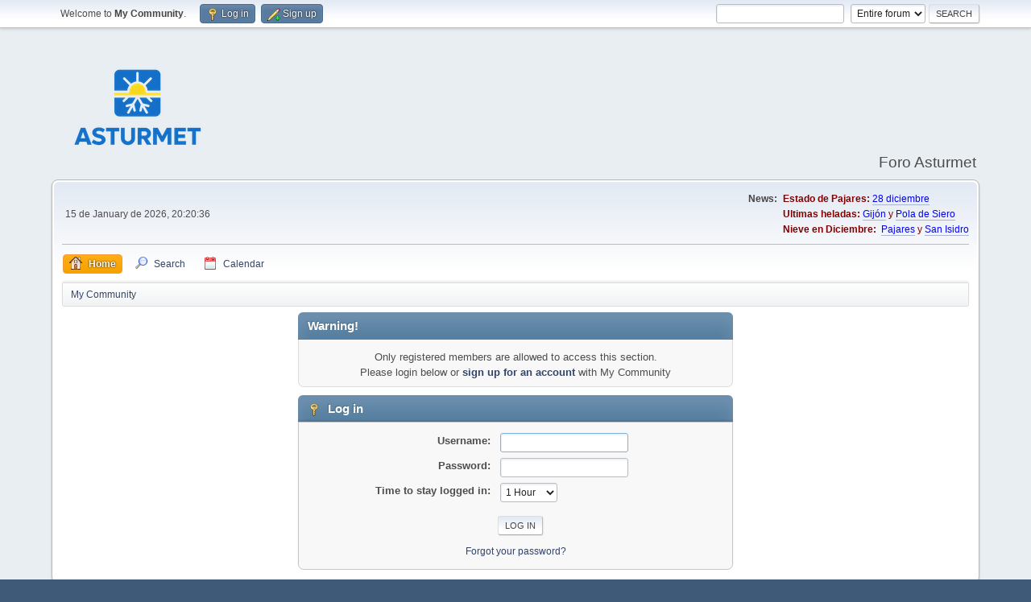

--- FILE ---
content_type: text/html; charset=UTF-8
request_url: https://foro.asturmet.com/index.php?action=profile;u=338
body_size: 2543
content:
<!DOCTYPE html>
<html lang="en-US">
<head>
	<meta charset="UTF-8">
	<link rel="stylesheet" href="https://foro.asturmet.com/Themes/default/css/minified_1da30449d1fc934f1697d6c9a41768bb.css?smf213_1668469015">
	<script>
		var smf_theme_url = "https://foro.asturmet.com/Themes/default";
		var smf_default_theme_url = "https://foro.asturmet.com/Themes/default";
		var smf_images_url = "https://foro.asturmet.com/Themes/default/images";
		var smf_smileys_url = "https://foro.asturmet.com/Smileys";
		var smf_smiley_sets = "default,aaron,akyhne,fugue,alienine";
		var smf_smiley_sets_default = "fugue";
		var smf_avatars_url = "https://foro.asturmet.com/avatars";
		var smf_scripturl = "https://foro.asturmet.com/index.php?PHPSESSID=utj8dt75mfil419vfp7rj3spr8&amp;";
		var smf_iso_case_folding = false;
		var smf_charset = "UTF-8";
		var smf_session_id = "b36271752691e02e871008fbf89422fa";
		var smf_session_var = "baef49c8a";
		var smf_member_id = 0;
		var ajax_notification_text = 'Loading...';
		var help_popup_heading_text = 'A little lost? Let me explain:';
		var banned_text = 'Sorry Guest, you are banned from using this forum!';
		var smf_txt_expand = 'Expand';
		var smf_txt_shrink = 'Shrink';
		var smf_quote_expand = false;
		var allow_xhjr_credentials = false;
	</script>
	<script src="https://ajax.googleapis.com/ajax/libs/jquery/3.6.0/jquery.min.js"></script>
	<script src="https://foro.asturmet.com/Themes/default/scripts/minified_d49678d4393be5e522a1585a07cbaab2.js?smf213_1668469015"></script>
	<script>
	var smf_you_sure ='Are you sure you want to do this?';
	</script>
	<title>Log in</title>
	<meta name="viewport" content="width=device-width, initial-scale=1">
	<meta property="og:site_name" content="My Community">
	<meta property="og:title" content="Log in">
	<meta property="og:description" content="Log in">
	<meta name="description" content="Log in">
	<meta name="theme-color" content="#557EA0">
	<meta name="robots" content="noindex">
	<link rel="help" href="https://foro.asturmet.com/index.php?PHPSESSID=utj8dt75mfil419vfp7rj3spr8&amp;action=help">
	<link rel="contents" href="https://foro.asturmet.com/index.php?PHPSESSID=utj8dt75mfil419vfp7rj3spr8&amp;">
	<link rel="search" href="https://foro.asturmet.com/index.php?PHPSESSID=utj8dt75mfil419vfp7rj3spr8&amp;action=search">
	<link rel="alternate" type="application/rss+xml" title="My Community - RSS" href="https://foro.asturmet.com/index.php?PHPSESSID=utj8dt75mfil419vfp7rj3spr8&amp;action=.xml;type=rss2">
	<link rel="alternate" type="application/atom+xml" title="My Community - Atom" href="https://foro.asturmet.com/index.php?PHPSESSID=utj8dt75mfil419vfp7rj3spr8&amp;action=.xml;type=atom">
</head>
<body id="chrome" class="action_profile">
<div id="footerfix">
	<div id="top_section">
		<div class="inner_wrap">
			<ul class="floatleft" id="top_info">
				<li class="welcome">
					Welcome to <strong>My Community</strong>.
				</li>
				<li class="button_login">
					<a href="https://foro.asturmet.com/index.php?PHPSESSID=utj8dt75mfil419vfp7rj3spr8&amp;action=login" class="open" onclick="return reqOverlayDiv(this.href, 'Log in', 'login');">
						<span class="main_icons login"></span>
						<span class="textmenu">Log in</span>
					</a>
				</li>
				<li class="button_signup">
					<a href="https://foro.asturmet.com/index.php?PHPSESSID=utj8dt75mfil419vfp7rj3spr8&amp;action=signup" class="open">
						<span class="main_icons regcenter"></span>
						<span class="textmenu">Sign up</span>
					</a>
				</li>
			</ul>
			<form id="search_form" class="floatright" action="https://foro.asturmet.com/index.php?PHPSESSID=utj8dt75mfil419vfp7rj3spr8&amp;action=search2" method="post" accept-charset="UTF-8">
				<input type="search" name="search" value="">&nbsp;
				<select name="search_selection">
					<option value="all" selected>Entire forum </option>
				</select>
				<input type="submit" name="search2" value="Search" class="button">
				<input type="hidden" name="advanced" value="0">
			</form>
		</div><!-- .inner_wrap -->
	</div><!-- #top_section -->
	<div id="header">
		<h1 class="forumtitle">
			<a id="top" href="https://foro.asturmet.com/index.php?PHPSESSID=utj8dt75mfil419vfp7rj3spr8&amp;"><img src="https://www.asturmet.com/wp-content/uploads/2023/09/asturmet_1-2048x1572-2.png" alt="My Community"></a>
		</h1>
		<div id="siteslogan">Foro Asturmet</div>
	</div>
	<div id="wrapper">
		<div id="upper_section">
			<div id="inner_section">
				<div id="inner_wrap" class="hide_720">
					<div class="user">
						<time datetime="2026-01-15T19:20:36Z">15 de January de 2026, 20:20:36 </time>
					</div>
					<div class="news">
						<h2>News: </h2>
						<p><span style="font-size: 9pt;" class="bbc_size"><span style="color: maroon;" class="bbc_color"><b>Estado de Pajares: </b><a href="http://foro.asturmet.com/index.php?topic=1165.0" class="bbc_link" target="_blank" rel="noopener"><span style="color: blue;" class="bbc_color">28 diciembre</span></a></span></span><br /><span style="font-size: 9pt;" class="bbc_size"><span style="color: maroon;" class="bbc_color"><b>Ultimas heladas: </b><a href="http://foro.asturmet.com/index.php?topic=1145.0" class="bbc_link" target="_blank" rel="noopener"><span style="color: blue;" class="bbc_color">Gijón</span></a> y <a href="http://foro.asturmet.com/index.php?topic=1147.0" class="bbc_link" target="_blank" rel="noopener"><span style="color: blue;" class="bbc_color">Pola de Siero</span></a></span></span><br /><span style="font-size: 9pt;" class="bbc_size"><span style="color: maroon;" class="bbc_color"><b>Nieve en Diciembre:&nbsp; </b><a href="http://foro.asturmet.com/index.php?topic=1141.0" class="bbc_link" target="_blank" rel="noopener"><span style="color: blue;" class="bbc_color">Pajares</span></a> y <a href="http://foro.asturmet.com/index.php?topic=1140.0" class="bbc_link" target="_blank" rel="noopener"><span style="color: blue;" class="bbc_color">San Isidro</span></a></span></span></p>
					</div>
				</div>
				<a class="mobile_user_menu">
					<span class="menu_icon"></span>
					<span class="text_menu">Main Menu</span>
				</a>
				<div id="main_menu">
					<div id="mobile_user_menu" class="popup_container">
						<div class="popup_window description">
							<div class="popup_heading">Main Menu
								<a href="javascript:void(0);" class="main_icons hide_popup"></a>
							</div>
							
					<ul class="dropmenu menu_nav">
						<li class="button_home">
							<a class="active" href="https://foro.asturmet.com/index.php?PHPSESSID=utj8dt75mfil419vfp7rj3spr8&amp;">
								<span class="main_icons home"></span><span class="textmenu">Home</span>
							</a>
						</li>
						<li class="button_search">
							<a href="https://foro.asturmet.com/index.php?PHPSESSID=utj8dt75mfil419vfp7rj3spr8&amp;action=search">
								<span class="main_icons search"></span><span class="textmenu">Search</span>
							</a>
						</li>
						<li class="button_calendar">
							<a href="https://foro.asturmet.com/index.php?PHPSESSID=utj8dt75mfil419vfp7rj3spr8&amp;action=calendar">
								<span class="main_icons calendar"></span><span class="textmenu">Calendar</span>
							</a>
						</li>
					</ul><!-- .menu_nav -->
						</div>
					</div>
				</div>
				<div class="navigate_section">
					<ul>
						<li class="last">
							<a href="https://foro.asturmet.com/index.php?PHPSESSID=utj8dt75mfil419vfp7rj3spr8&amp;"><span>My Community</span></a>
						</li>
					</ul>
				</div><!-- .navigate_section -->
			</div><!-- #inner_section -->
		</div><!-- #upper_section -->
		<div id="content_section">
			<div id="main_content_section">
	<form action="https://foro.asturmet.com/index.php?PHPSESSID=utj8dt75mfil419vfp7rj3spr8&amp;action=login2" method="post" accept-charset="UTF-8" name="frmLogin" id="frmLogin">
		<div class="login">
			<div class="cat_bar">
				<h3 class="catbg">Warning!</h3>
			</div>
			<p class="information centertext">
				Only registered members are allowed to access this section.<br>Please login below or <a href="https://foro.asturmet.com/index.php?PHPSESSID=utj8dt75mfil419vfp7rj3spr8&amp;action=signup">sign up for an account</a> with My Community
			<div class="cat_bar">
				<h3 class="catbg">
					<span class="main_icons login"></span> Log in
				</h3>
			</div>
			<div class="roundframe">
				<dl>
					<dt>Username:</dt>
					<dd><input type="text" name="user" size="20"></dd>
					<dt>Password:</dt>
					<dd><input type="password" name="passwrd" size="20"></dd>
					<dt>Time to stay logged in:</dt>
					<dd>
							<select name="cookielength" id="cookielength">
								<option value="3153600">Forever</option>
								<option value="60" selected>1 Hour</option>
								<option value="1440">1 Day</option>
								<option value="10080">1 Week</option>
								<option value="43200">1 Month</option>
							</select>
					</dd>
				</dl>
				<p class="centertext">
					<input type="submit" value="Log in" class="button">
				</p>
				<p class="centertext smalltext">
					<a href="https://foro.asturmet.com/index.php?PHPSESSID=utj8dt75mfil419vfp7rj3spr8&amp;action=reminder">Forgot your password?</a>
				</p>
			</div>
			<input type="hidden" name="baef49c8a" value="b36271752691e02e871008fbf89422fa">
			<input type="hidden" name="bc2cbab8be" value="70b7b50422052534731438addfd106ad">
		</div><!-- .login -->
	</form>
	<script>
		document.forms.frmLogin.user.focus();
	</script>
			</div><!-- #main_content_section -->
		</div><!-- #content_section -->
	</div><!-- #wrapper -->
</div><!-- #footerfix -->
	<div id="footer">
		<div class="inner_wrap">
		<ul>
			<li class="floatright"><a href="https://foro.asturmet.com/index.php?PHPSESSID=utj8dt75mfil419vfp7rj3spr8&amp;action=help">Help</a>  | <a href="#top_section">Go Up &#9650;</a></li>
			<li class="copyright"><a href="https://foro.asturmet.com/index.php?PHPSESSID=utj8dt75mfil419vfp7rj3spr8&amp;action=credits" title="License" target="_blank" rel="noopener">SMF 2.1.3 &copy; 2022</a>, <a href="https://www.simplemachines.org" title="Simple Machines" target="_blank" rel="noopener">Simple Machines</a></li>
		</ul>
		<p>Page created in 0.102 seconds with 16 queries.</p>
		</div>
	</div><!-- #footer -->
<script>
window.addEventListener("DOMContentLoaded", function() {
	function triggerCron()
	{
		$.get('https://foro.asturmet.com' + "/cron.php?ts=1768504830");
	}
	window.setTimeout(triggerCron, 1);
});
</script>
</body>
</html>